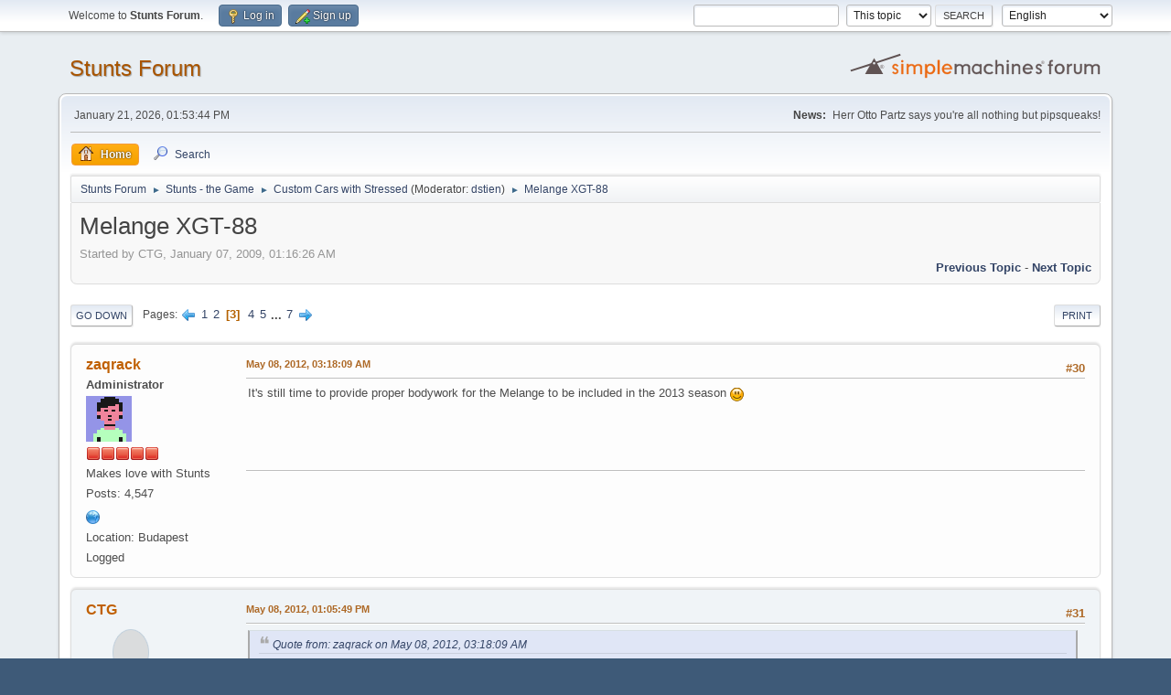

--- FILE ---
content_type: text/html; charset=UTF-8
request_url: https://forum.stunts.hu/index.php?topic=2300.30
body_size: 10931
content:
<!DOCTYPE html>
<html lang="en-US">
<head>
	<meta charset="UTF-8">
	<link rel="stylesheet" href="https://forum.stunts.hu/Themes/default/css/minified_f164c0b1c5628d391448cf859e148d0c.css?smf216_1755696946">
	<style>
	img.avatar { max-width: 100px !important; max-height: 100px !important; }
	
	</style>
	<script>
		var smf_theme_url = "https://forum.stunts.hu/Themes/default";
		var smf_default_theme_url = "https://forum.stunts.hu/Themes/default";
		var smf_images_url = "https://forum.stunts.hu/Themes/default/images";
		var smf_smileys_url = "https://forum.stunts.hu/Smileys";
		var smf_smiley_sets = "default,classic,aaron,akyhne,fugue,alienine";
		var smf_smiley_sets_default = "default";
		var smf_avatars_url = "https://forum.stunts.hu/avatars";
		var smf_scripturl = "https://forum.stunts.hu/index.php?PHPSESSID=bfae2509db9f9eaf65901c6a09786835&amp;";
		var smf_iso_case_folding = false;
		var smf_charset = "UTF-8";
		var smf_session_id = "9e736eeaef5cba557d9369e58a89ba7c";
		var smf_session_var = "dd27ff920";
		var smf_member_id = 0;
		var ajax_notification_text = 'Loading...';
		var help_popup_heading_text = 'A little lost? Let me explain:';
		var banned_text = 'Sorry Guest, you are banned from using this forum!';
		var smf_txt_expand = 'Expand';
		var smf_txt_shrink = 'Shrink';
		var smf_collapseAlt = 'Hide';
		var smf_expandAlt = 'Show';
		var smf_quote_expand = false;
		var allow_xhjr_credentials = false;
	</script>
	<script src="https://forum.stunts.hu/Themes/default/scripts/jquery-3.6.3.min.js"></script>
	<script src="https://forum.stunts.hu/Themes/default/scripts/jquery.sceditor.bbcode.min.js?smf216_1755696946"></script>
	<script src="https://forum.stunts.hu/Themes/default/scripts/minified_99f392c7c4acaf945831764d557bc3fe.js?smf216_1755696946"></script>
	<script src="https://forum.stunts.hu/Themes/default/scripts/minified_dc4b0691a9066e70535eafdd00e8e5df.js?smf216_1755696946" defer></script>
	<script>
		var smf_smileys_url = 'https://forum.stunts.hu/Smileys/default';
		var bbc_quote_from = 'Quote from';
		var bbc_quote = 'Quote';
		var bbc_search_on = 'on';
	var smf_you_sure ='Are you sure you want to do this?';
	</script>
	<title>Melange XGT-88 - Page 3</title>
	<meta name="viewport" content="width=device-width, initial-scale=1">
	<meta property="og:site_name" content="Stunts Forum">
	<meta property="og:title" content="Melange XGT-88 - Page 3">
	<meta property="og:url" content="https://forum.stunts.hu/index.php?PHPSESSID=bfae2509db9f9eaf65901c6a09786835&amp;topic=2300.30">
	<meta property="og:description" content="Melange XGT-88 - Page 3">
	<meta name="description" content="Melange XGT-88 - Page 3">
	<meta name="theme-color" content="#557EA0">
	<link rel="canonical" href="https://forum.stunts.hu/index.php?topic=2300.30">
	<link rel="help" href="https://forum.stunts.hu/index.php?PHPSESSID=bfae2509db9f9eaf65901c6a09786835&amp;action=help">
	<link rel="contents" href="https://forum.stunts.hu/index.php?PHPSESSID=bfae2509db9f9eaf65901c6a09786835&amp;">
	<link rel="search" href="https://forum.stunts.hu/index.php?PHPSESSID=bfae2509db9f9eaf65901c6a09786835&amp;action=search">
	<link rel="alternate" type="application/rss+xml" title="Stunts Forum - RSS" href="https://forum.stunts.hu/index.php?PHPSESSID=bfae2509db9f9eaf65901c6a09786835&amp;action=.xml;type=rss2;board=88">
	<link rel="alternate" type="application/atom+xml" title="Stunts Forum - Atom" href="https://forum.stunts.hu/index.php?PHPSESSID=bfae2509db9f9eaf65901c6a09786835&amp;action=.xml;type=atom;board=88">
	<link rel="next" href="https://forum.stunts.hu/index.php?PHPSESSID=bfae2509db9f9eaf65901c6a09786835&amp;topic=2300.45">
	<link rel="prev" href="https://forum.stunts.hu/index.php?PHPSESSID=bfae2509db9f9eaf65901c6a09786835&amp;topic=2300.15">
	<link rel="index" href="https://forum.stunts.hu/index.php?PHPSESSID=bfae2509db9f9eaf65901c6a09786835&amp;board=88.0"><style>.vv_special { display:none; }</style>
</head>
<body id="chrome" class="action_messageindex board_88">
<div id="footerfix">
	<div id="top_section">
		<div class="inner_wrap">
			<ul class="floatleft" id="top_info">
				<li class="welcome">
					Welcome to <strong>Stunts Forum</strong>.
				</li>
				<li class="button_login">
					<a href="https://forum.stunts.hu/index.php?PHPSESSID=bfae2509db9f9eaf65901c6a09786835&amp;action=login" class="open" onclick="return reqOverlayDiv(this.href, 'Log in', 'login');">
						<span class="main_icons login"></span>
						<span class="textmenu">Log in</span>
					</a>
				</li>
				<li class="button_signup">
					<a href="https://forum.stunts.hu/index.php?PHPSESSID=bfae2509db9f9eaf65901c6a09786835&amp;action=signup" class="open">
						<span class="main_icons regcenter"></span>
						<span class="textmenu">Sign up</span>
					</a>
				</li>
			</ul>
			<form id="languages_form" method="get" class="floatright">
				<select id="language_select" name="language" onchange="this.form.submit()">
					<option value="italian">Italiano</option>
					<option value="german_informal">Deutsch („du“)</option>
					<option value="dutch">Nederlands</option>
					<option value="portuguese_brazilian">Portugu&ecirc;s</option>
					<option value="hungarian">Magyar</option>
					<option value="english" selected="selected">English</option>
					<option value="danish">Dansk</option>
					<option value="spanish_latin">Español (LATAM)</option>
				</select>
				<noscript>
					<input type="submit" value="Go">
				</noscript>
			</form>
			<form id="search_form" class="floatright" action="https://forum.stunts.hu/index.php?PHPSESSID=bfae2509db9f9eaf65901c6a09786835&amp;action=search2" method="post" accept-charset="UTF-8">
				<input type="search" name="search" value="">&nbsp;
				<select name="search_selection">
					<option value="all">Entire forum </option>
					<option value="topic" selected>This topic</option>
					<option value="board">This board</option>
				</select>
				<input type="hidden" name="sd_topic" value="2300">
				<input type="submit" name="search2" value="Search" class="button">
				<input type="hidden" name="advanced" value="0">
			</form>
		</div><!-- .inner_wrap -->
	</div><!-- #top_section -->
	<div id="header">
		<h1 class="forumtitle">
			<a id="top" href="https://forum.stunts.hu/index.php?PHPSESSID=bfae2509db9f9eaf65901c6a09786835&amp;">Stunts Forum</a>
		</h1>
		<img id="smflogo" src="https://forum.stunts.hu/Themes/default/images/smflogo.svg" alt="Simple Machines Forum" title="Simple Machines Forum">
	</div>
	<div id="wrapper">
		<div id="upper_section">
			<div id="inner_section">
				<div id="inner_wrap" class="hide_720">
					<div class="user">
						<time datetime="2026-01-21T12:53:44Z">January 21, 2026, 01:53:44 PM</time>
					</div>
					<div class="news">
						<h2>News: </h2>
						<p>Herr Otto Partz says you're all nothing but pipsqueaks!</p>
					</div>
				</div>
				<a class="mobile_user_menu">
					<span class="menu_icon"></span>
					<span class="text_menu">Main Menu</span>
				</a>
				<div id="main_menu">
					<div id="mobile_user_menu" class="popup_container">
						<div class="popup_window description">
							<div class="popup_heading">Main Menu
								<a href="javascript:void(0);" class="main_icons hide_popup"></a>
							</div>
							
					<ul class="dropmenu menu_nav">
						<li class="button_home">
							<a class="active" href="https://forum.stunts.hu/index.php?PHPSESSID=bfae2509db9f9eaf65901c6a09786835&amp;">
								<span class="main_icons home"></span><span class="textmenu">Home</span>
							</a>
						</li>
						<li class="button_search">
							<a href="https://forum.stunts.hu/index.php?PHPSESSID=bfae2509db9f9eaf65901c6a09786835&amp;action=search">
								<span class="main_icons search"></span><span class="textmenu">Search</span>
							</a>
						</li>
					</ul><!-- .menu_nav -->
						</div>
					</div>
				</div>
				<div class="navigate_section">
					<ul>
						<li>
							<a href="https://forum.stunts.hu/index.php?PHPSESSID=bfae2509db9f9eaf65901c6a09786835&amp;"><span>Stunts Forum</span></a>
						</li>
						<li>
							<span class="dividers"> &#9658; </span>
							<a href="https://forum.stunts.hu/index.php?PHPSESSID=bfae2509db9f9eaf65901c6a09786835&amp;#c17"><span>Stunts - the Game</span></a>
						</li>
						<li>
							<span class="dividers"> &#9658; </span>
							<a href="https://forum.stunts.hu/index.php?PHPSESSID=bfae2509db9f9eaf65901c6a09786835&amp;board=88.0"><span>Custom Cars with Stressed</span></a> <span class="board_moderators">(Moderator: <a href="https://forum.stunts.hu/index.php?PHPSESSID=bfae2509db9f9eaf65901c6a09786835&amp;action=profile;u=226" title="Board Moderator">dstien</a>)</span>
						</li>
						<li class="last">
							<span class="dividers"> &#9658; </span>
							<a href="https://forum.stunts.hu/index.php?PHPSESSID=bfae2509db9f9eaf65901c6a09786835&amp;topic=2300.0"><span>Melange XGT-88</span></a>
						</li>
					</ul>
				</div><!-- .navigate_section -->
			</div><!-- #inner_section -->
		</div><!-- #upper_section -->
		<div id="content_section">
			<div id="main_content_section">
		<div id="display_head" class="information">
			<h2 class="display_title">
				<span id="top_subject">Melange XGT-88</span>
			</h2>
			<p>Started by CTG, January 07, 2009, 01:16:26 AM</p>
			<span class="nextlinks floatright"><a href="https://forum.stunts.hu/index.php?PHPSESSID=bfae2509db9f9eaf65901c6a09786835&amp;topic=2300.0;prev_next=prev#new">Previous topic</a> - <a href="https://forum.stunts.hu/index.php?PHPSESSID=bfae2509db9f9eaf65901c6a09786835&amp;topic=2300.0;prev_next=next#new">Next topic</a></span>
		</div><!-- #display_head -->
		
		<div class="pagesection top">
			
		<div class="buttonlist floatright">
			
				<a class="button button_strip_print" href="https://forum.stunts.hu/index.php?PHPSESSID=bfae2509db9f9eaf65901c6a09786835&amp;action=printpage;topic=2300.0"  rel="nofollow">Print</a>
		</div>
			 
			<div class="pagelinks floatleft">
				<a href="#bot" class="button">Go Down</a>
				<span class="pages">Pages</span><a class="nav_page" href="https://forum.stunts.hu/index.php?PHPSESSID=bfae2509db9f9eaf65901c6a09786835&amp;topic=2300.15"><span class="main_icons previous_page"></span></a> <a class="nav_page" href="https://forum.stunts.hu/index.php?PHPSESSID=bfae2509db9f9eaf65901c6a09786835&amp;topic=2300.0">1</a> <a class="nav_page" href="https://forum.stunts.hu/index.php?PHPSESSID=bfae2509db9f9eaf65901c6a09786835&amp;topic=2300.15">2</a> <span class="current_page">3</span> <a class="nav_page" href="https://forum.stunts.hu/index.php?PHPSESSID=bfae2509db9f9eaf65901c6a09786835&amp;topic=2300.45">4</a> <a class="nav_page" href="https://forum.stunts.hu/index.php?PHPSESSID=bfae2509db9f9eaf65901c6a09786835&amp;topic=2300.60">5</a> <span class="expand_pages" onclick="expandPages(this, '&lt;a class=&quot;nav_page&quot; href=&quot;' + smf_scripturl + '?topic=2300.%1$d&quot;&gt;%2$s&lt;/a&gt; ', 75, 90, 15);"> ... </span><a class="nav_page" href="https://forum.stunts.hu/index.php?PHPSESSID=bfae2509db9f9eaf65901c6a09786835&amp;topic=2300.90">7</a> <a class="nav_page" href="https://forum.stunts.hu/index.php?PHPSESSID=bfae2509db9f9eaf65901c6a09786835&amp;topic=2300.45"><span class="main_icons next_page"></span></a> 
			</div>
		<div class="mobile_buttons floatright">
			<a class="button mobile_act">User actions</a>
			
		</div>
		</div>
		<div id="forumposts">
			<form action="https://forum.stunts.hu/index.php?PHPSESSID=bfae2509db9f9eaf65901c6a09786835&amp;action=quickmod2;topic=2300.30" method="post" accept-charset="UTF-8" name="quickModForm" id="quickModForm" onsubmit="return oQuickModify.bInEditMode ? oQuickModify.modifySave('9e736eeaef5cba557d9369e58a89ba7c', 'dd27ff920') : false">
				<div class="windowbg" id="msg49557">
					
					<div class="post_wrapper">
						<div class="poster">
							<h4>
								<a href="https://forum.stunts.hu/index.php?PHPSESSID=bfae2509db9f9eaf65901c6a09786835&amp;action=profile;u=2" title="View the profile of zaqrack">zaqrack</a>
							</h4>
							<ul class="user_info">
								<li class="membergroup">Administrator</li>
								<li class="avatar">
									<a href="https://forum.stunts.hu/index.php?PHPSESSID=bfae2509db9f9eaf65901c6a09786835&amp;action=profile;u=2"><img class="avatar" src="http://zak.stunts.hu/pics/avatar.gif" alt=""></a>
								</li>
								<li class="icons"><img src="https://forum.stunts.hu/Themes/default/images/membericons/iconadmin.png" alt="*"><img src="https://forum.stunts.hu/Themes/default/images/membericons/iconadmin.png" alt="*"><img src="https://forum.stunts.hu/Themes/default/images/membericons/iconadmin.png" alt="*"><img src="https://forum.stunts.hu/Themes/default/images/membericons/iconadmin.png" alt="*"><img src="https://forum.stunts.hu/Themes/default/images/membericons/iconadmin.png" alt="*"></li>
								<li class="postgroup">Makes love with Stunts</li>
								<li class="postcount">Posts: 4,547</li>
								<li class="im_icons">
									<ol>
										<li class="custom cust_gender"><span class=" main_icons gender_0" title="Male"></span></li>
									</ol>
								</li>
								<li class="profile">
									<ol class="profile_icons">
										<li><a href="http://zak.stunts.hu" title="ZakStunts" target="_blank" rel="noopener"><span class="main_icons www centericon" title="ZakStunts"></span></a></li>
									</ol>
								</li><!-- .profile -->
								<li class="custom cust_loca">Location: Budapest</li>
								<li class="poster_ip">Logged</li>
							</ul>
						</div><!-- .poster -->
						<div class="postarea">
							<div class="keyinfo">
								<div id="subject_49557" class="subject_title subject_hidden">
									<a href="https://forum.stunts.hu/index.php?PHPSESSID=bfae2509db9f9eaf65901c6a09786835&amp;msg=49557" rel="nofollow">Re: Melange XGT-88</a>
								</div>
								<span class="page_number floatright">#30</span>
								<div class="postinfo">
									<span class="messageicon"  style="position: absolute; z-index: -1;">
										<img src="https://forum.stunts.hu/Themes/default/images/post/xx.png" alt="">
									</span>
									<a href="https://forum.stunts.hu/index.php?PHPSESSID=bfae2509db9f9eaf65901c6a09786835&amp;msg=49557" rel="nofollow" title="Reply #30 - Re: Melange XGT-88" class="smalltext">May 08, 2012, 03:18:09 AM</a>
									<span class="spacer"></span>
									<span class="smalltext modified floatright" id="modified_49557">
									</span>
								</div>
								<div id="msg_49557_quick_mod"></div>
							</div><!-- .keyinfo -->
							<div class="post">
								<div class="inner" data-msgid="49557" id="msg_49557">
									It&#039;s still time to provide proper bodywork for the Melange to be included in the 2013 season <img src="https://forum.stunts.hu/Smileys/default/smiley.gif" alt="&#58;&#41;" title="Smiley" class="smiley">
								</div>
							</div><!-- .post -->
							<div class="under_message">
							</div><!-- .under_message -->
						</div><!-- .postarea -->
						<div class="moderatorbar">
							<div class="signature" id="msg_49557_signature">
								<a href="http://www.last.fm/user/zaqrack/?chartstyle=asimpleblue5" class="bbc_link" target="_blank" rel="noopener"><img src="http://imagegen.last.fm/asimpleblue5/recenttracks/zaqrack.gif" alt="" class="bbc_img" loading="lazy"></a>
							</div>
						</div><!-- .moderatorbar -->
					</div><!-- .post_wrapper -->
				</div><!-- $message[css_class] -->
				<hr class="post_separator">
				<div class="windowbg" id="msg49558">
					
					
					<div class="post_wrapper">
						<div class="poster">
							<h4>
								<a href="https://forum.stunts.hu/index.php?PHPSESSID=bfae2509db9f9eaf65901c6a09786835&amp;action=profile;u=1107" title="View the profile of CTG">CTG</a>
							</h4>
							<ul class="user_info">
								<li class="avatar">
									<a href="https://forum.stunts.hu/index.php?PHPSESSID=bfae2509db9f9eaf65901c6a09786835&amp;action=profile;u=1107"><img class="avatar" src="https://forum.stunts.hu/avatars/default.png" alt=""></a>
								</li>
								<li class="icons"><img src="https://forum.stunts.hu/Themes/default/images/membericons/icon.png" alt="*"><img src="https://forum.stunts.hu/Themes/default/images/membericons/icon.png" alt="*"><img src="https://forum.stunts.hu/Themes/default/images/membericons/icon.png" alt="*"><img src="https://forum.stunts.hu/Themes/default/images/membericons/icon.png" alt="*"><img src="https://forum.stunts.hu/Themes/default/images/membericons/icon.png" alt="*"><img src="https://forum.stunts.hu/Themes/default/images/membericons/icon.png" alt="*"><img src="https://forum.stunts.hu/Themes/default/images/membericons/icon.png" alt="*"><img src="https://forum.stunts.hu/Themes/default/images/membericons/icon.png" alt="*"></li>
								<li class="postgroup">Having only spam addict friends</li>
								<li class="postcount">Posts: 20,361</li>
								<li class="im_icons">
									<ol>
										<li class="custom cust_gender"><span class=" main_icons gender_0" title="Male"></span></li>
									</ol>
								</li>
								<li class="profile">
									<ol class="profile_icons">
									</ol>
								</li><!-- .profile -->
								<li class="custom cust_loca">Location: Langerhans Islets</li>
								<li class="poster_ip">Logged</li>
							</ul>
						</div><!-- .poster -->
						<div class="postarea">
							<div class="keyinfo">
								<div id="subject_49558" class="subject_title subject_hidden">
									<a href="https://forum.stunts.hu/index.php?PHPSESSID=bfae2509db9f9eaf65901c6a09786835&amp;msg=49558" rel="nofollow">Re: Melange XGT-88</a>
								</div>
								<span class="page_number floatright">#31</span>
								<div class="postinfo">
									<span class="messageicon"  style="position: absolute; z-index: -1;">
										<img src="https://forum.stunts.hu/Themes/default/images/post/xx.png" alt="">
									</span>
									<a href="https://forum.stunts.hu/index.php?PHPSESSID=bfae2509db9f9eaf65901c6a09786835&amp;msg=49558" rel="nofollow" title="Reply #31 - Re: Melange XGT-88" class="smalltext">May 08, 2012, 01:05:49 PM</a>
									<span class="spacer"></span>
									<span class="smalltext modified floatright" id="modified_49558">
									</span>
								</div>
								<div id="msg_49558_quick_mod"></div>
							</div><!-- .keyinfo -->
							<div class="post">
								<div class="inner" data-msgid="49558" id="msg_49558">
									<blockquote class="bbc_standard_quote"><cite><a href="https://forum.stunts.hu/index.php?PHPSESSID=bfae2509db9f9eaf65901c6a09786835&amp;topic=2300.msg49557#msg49557">Quote from: zaqrack on May 08, 2012, 03:18:09 AM</a></cite><br />It&#039;s still time to provide proper bodywork for the Melange to be included in the 2013 season <img src="https://forum.stunts.hu/Smileys/default/smiley.gif" alt="&#58;&#41;" title="Smiley" class="smiley"><br /></blockquote><br />Don Rotoi, please take the message!<br /><br />(the basic concept of my alternative Melange bodywork was a huge failure, I think it would be harder to fix it than creating a new one)
								</div>
							</div><!-- .post -->
							<div class="under_message">
							</div><!-- .under_message -->
						</div><!-- .postarea -->
						<div class="moderatorbar">
						</div><!-- .moderatorbar -->
					</div><!-- .post_wrapper -->
				</div><!-- $message[css_class] -->
				<hr class="post_separator">
				<div class="windowbg" id="msg49560">
					
					
					<div class="post_wrapper">
						<div class="poster">
							<h4>
								<a href="https://forum.stunts.hu/index.php?PHPSESSID=bfae2509db9f9eaf65901c6a09786835&amp;action=profile;u=204" title="View the profile of Duplode">Duplode</a>
							</h4>
							<ul class="user_info">
								<li class="avatar">
									<a href="https://forum.stunts.hu/index.php?PHPSESSID=bfae2509db9f9eaf65901c6a09786835&amp;action=profile;u=204"><img class="avatar" src="https://forum.stunts.hu/custom_avatar/avatar_204_1765322279.png" alt=""></a>
								</li>
								<li class="icons"><img src="https://forum.stunts.hu/Themes/default/images/membericons/icon.png" alt="*"><img src="https://forum.stunts.hu/Themes/default/images/membericons/icon.png" alt="*"><img src="https://forum.stunts.hu/Themes/default/images/membericons/icon.png" alt="*"><img src="https://forum.stunts.hu/Themes/default/images/membericons/icon.png" alt="*"><img src="https://forum.stunts.hu/Themes/default/images/membericons/icon.png" alt="*"><img src="https://forum.stunts.hu/Themes/default/images/membericons/icon.png" alt="*"><img src="https://forum.stunts.hu/Themes/default/images/membericons/icon.png" alt="*"></li>
								<li class="postgroup">Smelling spam in the air</li>
								<li class="postcount">Posts: 5,546</li>
								<li class="blurb">the wrath of the devil / was also given him by God</li>
								<li class="im_icons">
									<ol>
										<li class="custom cust_gender"><span class=" main_icons gender_0" title="Male"></span></li>
									</ol>
								</li>
								<li class="profile">
									<ol class="profile_icons">
										<li><a href="https://scr.stunts.hu" title="The Southern Cross Stunts Trophy" target="_blank" rel="noopener"><span class="main_icons www centericon" title="The Southern Cross Stunts Trophy"></span></a></li>
									</ol>
								</li><!-- .profile -->
								<li class="custom cust_loca">Location: Sao Paulo, Brazil</li>
								<li class="poster_ip">Logged</li>
							</ul>
						</div><!-- .poster -->
						<div class="postarea">
							<div class="keyinfo">
								<div id="subject_49560" class="subject_title subject_hidden">
									<a href="https://forum.stunts.hu/index.php?PHPSESSID=bfae2509db9f9eaf65901c6a09786835&amp;msg=49560" rel="nofollow">Re: Melange XGT-88</a>
								</div>
								<span class="page_number floatright">#32</span>
								<div class="postinfo">
									<span class="messageicon"  style="position: absolute; z-index: -1;">
										<img src="https://forum.stunts.hu/Themes/default/images/post/xx.png" alt="">
									</span>
									<a href="https://forum.stunts.hu/index.php?PHPSESSID=bfae2509db9f9eaf65901c6a09786835&amp;msg=49560" rel="nofollow" title="Reply #32 - Re: Melange XGT-88" class="smalltext">May 08, 2012, 04:33:13 PM</a>
									<span class="spacer"></span>
									<span class="smalltext modified floatright" id="modified_49560">
									</span>
								</div>
								<div id="msg_49560_quick_mod"></div>
							</div><!-- .keyinfo -->
							<div class="post">
								<div class="inner" data-msgid="49560" id="msg_49560">
									<blockquote class="bbc_standard_quote"><cite><a href="https://forum.stunts.hu/index.php?PHPSESSID=bfae2509db9f9eaf65901c6a09786835&amp;topic=2300.msg49558#msg49558">Quote from: CTG on May 08, 2012, 01:05:49 PM</a></cite><br />Don Rotoi, please take the message!<br /><br />(the basic concept of my alternative Melange bodywork was a huge failure, I think it would be harder to fix it than creating a new one)<br /></blockquote><br />Your dashboard looks cool, though&nbsp; <img src="https://forum.stunts.hu/Smileys/default/wink.gif" alt=";&#41;" title="Wink" class="smiley">
								</div>
							</div><!-- .post -->
							<div class="under_message">
							</div><!-- .under_message -->
						</div><!-- .postarea -->
						<div class="moderatorbar">
							<div class="signature" id="msg_49560_signature">
								<a href="http://www.last.fm/user/Duplode/?chartstyle=SMFStunts" class="bbc_link" target="_blank" rel="noopener"> <img src="http://imagegen.last.fm/SMFStunts/recenttracks/Duplode.gif" alt="" class="bbc_img" loading="lazy"> </a>
							</div>
						</div><!-- .moderatorbar -->
					</div><!-- .post_wrapper -->
				</div><!-- $message[css_class] -->
				<hr class="post_separator">
				<div class="windowbg" id="msg49561">
					
					
					<div class="post_wrapper">
						<div class="poster">
							<h4>
								<a href="https://forum.stunts.hu/index.php?PHPSESSID=bfae2509db9f9eaf65901c6a09786835&amp;action=profile;u=1107" title="View the profile of CTG">CTG</a>
							</h4>
							<ul class="user_info">
								<li class="avatar">
									<a href="https://forum.stunts.hu/index.php?PHPSESSID=bfae2509db9f9eaf65901c6a09786835&amp;action=profile;u=1107"><img class="avatar" src="https://forum.stunts.hu/avatars/default.png" alt=""></a>
								</li>
								<li class="icons"><img src="https://forum.stunts.hu/Themes/default/images/membericons/icon.png" alt="*"><img src="https://forum.stunts.hu/Themes/default/images/membericons/icon.png" alt="*"><img src="https://forum.stunts.hu/Themes/default/images/membericons/icon.png" alt="*"><img src="https://forum.stunts.hu/Themes/default/images/membericons/icon.png" alt="*"><img src="https://forum.stunts.hu/Themes/default/images/membericons/icon.png" alt="*"><img src="https://forum.stunts.hu/Themes/default/images/membericons/icon.png" alt="*"><img src="https://forum.stunts.hu/Themes/default/images/membericons/icon.png" alt="*"><img src="https://forum.stunts.hu/Themes/default/images/membericons/icon.png" alt="*"></li>
								<li class="postgroup">Having only spam addict friends</li>
								<li class="postcount">Posts: 20,361</li>
								<li class="im_icons">
									<ol>
										<li class="custom cust_gender"><span class=" main_icons gender_0" title="Male"></span></li>
									</ol>
								</li>
								<li class="profile">
									<ol class="profile_icons">
									</ol>
								</li><!-- .profile -->
								<li class="custom cust_loca">Location: Langerhans Islets</li>
								<li class="poster_ip">Logged</li>
							</ul>
						</div><!-- .poster -->
						<div class="postarea">
							<div class="keyinfo">
								<div id="subject_49561" class="subject_title subject_hidden">
									<a href="https://forum.stunts.hu/index.php?PHPSESSID=bfae2509db9f9eaf65901c6a09786835&amp;msg=49561" rel="nofollow">Re: Melange XGT-88</a>
								</div>
								<span class="page_number floatright">#33</span>
								<div class="postinfo">
									<span class="messageicon"  style="position: absolute; z-index: -1;">
										<img src="https://forum.stunts.hu/Themes/default/images/post/xx.png" alt="">
									</span>
									<a href="https://forum.stunts.hu/index.php?PHPSESSID=bfae2509db9f9eaf65901c6a09786835&amp;msg=49561" rel="nofollow" title="Reply #33 - Re: Melange XGT-88" class="smalltext">May 08, 2012, 05:06:15 PM</a>
									<span class="spacer"></span>
									<span class="smalltext modified floatright" id="modified_49561">
									</span>
								</div>
								<div id="msg_49561_quick_mod"></div>
							</div><!-- .keyinfo -->
							<div class="post">
								<div class="inner" data-msgid="49561" id="msg_49561">
									Dashboard: well, it was also a problematic one. I screwed up the original transmission with new shift coordinates... On the other hand it wasn&#039;t complete.<br /><br />Bodywork: disappearing polygons everywhere. Later I had no mood to fix it.
								</div>
							</div><!-- .post -->
							<div class="under_message">
							</div><!-- .under_message -->
						</div><!-- .postarea -->
						<div class="moderatorbar">
						</div><!-- .moderatorbar -->
					</div><!-- .post_wrapper -->
				</div><!-- $message[css_class] -->
				<hr class="post_separator">
				<div class="windowbg" id="msg49564">
					
					
					<div class="post_wrapper">
						<div class="poster">
							<h4>
								<a href="https://forum.stunts.hu/index.php?PHPSESSID=bfae2509db9f9eaf65901c6a09786835&amp;action=profile;u=204" title="View the profile of Duplode">Duplode</a>
							</h4>
							<ul class="user_info">
								<li class="avatar">
									<a href="https://forum.stunts.hu/index.php?PHPSESSID=bfae2509db9f9eaf65901c6a09786835&amp;action=profile;u=204"><img class="avatar" src="https://forum.stunts.hu/custom_avatar/avatar_204_1765322279.png" alt=""></a>
								</li>
								<li class="icons"><img src="https://forum.stunts.hu/Themes/default/images/membericons/icon.png" alt="*"><img src="https://forum.stunts.hu/Themes/default/images/membericons/icon.png" alt="*"><img src="https://forum.stunts.hu/Themes/default/images/membericons/icon.png" alt="*"><img src="https://forum.stunts.hu/Themes/default/images/membericons/icon.png" alt="*"><img src="https://forum.stunts.hu/Themes/default/images/membericons/icon.png" alt="*"><img src="https://forum.stunts.hu/Themes/default/images/membericons/icon.png" alt="*"><img src="https://forum.stunts.hu/Themes/default/images/membericons/icon.png" alt="*"></li>
								<li class="postgroup">Smelling spam in the air</li>
								<li class="postcount">Posts: 5,546</li>
								<li class="blurb">the wrath of the devil / was also given him by God</li>
								<li class="im_icons">
									<ol>
										<li class="custom cust_gender"><span class=" main_icons gender_0" title="Male"></span></li>
									</ol>
								</li>
								<li class="profile">
									<ol class="profile_icons">
										<li><a href="https://scr.stunts.hu" title="The Southern Cross Stunts Trophy" target="_blank" rel="noopener"><span class="main_icons www centericon" title="The Southern Cross Stunts Trophy"></span></a></li>
									</ol>
								</li><!-- .profile -->
								<li class="custom cust_loca">Location: Sao Paulo, Brazil</li>
								<li class="poster_ip">Logged</li>
							</ul>
						</div><!-- .poster -->
						<div class="postarea">
							<div class="keyinfo">
								<div id="subject_49564" class="subject_title subject_hidden">
									<a href="https://forum.stunts.hu/index.php?PHPSESSID=bfae2509db9f9eaf65901c6a09786835&amp;msg=49564" rel="nofollow">Re: Melange XGT-88</a>
								</div>
								<span class="page_number floatright">#34</span>
								<div class="postinfo">
									<span class="messageicon"  style="position: absolute; z-index: -1;">
										<img src="https://forum.stunts.hu/Themes/default/images/post/xx.png" alt="">
									</span>
									<a href="https://forum.stunts.hu/index.php?PHPSESSID=bfae2509db9f9eaf65901c6a09786835&amp;msg=49564" rel="nofollow" title="Reply #34 - Re: Melange XGT-88" class="smalltext">May 09, 2012, 06:48:51 AM</a>
									<span class="spacer"></span>
									<span class="smalltext modified floatright" id="modified_49564">
									</span>
								</div>
								<div id="msg_49564_quick_mod"></div>
							</div><!-- .keyinfo -->
							<div class="post">
								<div class="inner" data-msgid="49564" id="msg_49564">
									<blockquote class="bbc_standard_quote"><cite><a href="https://forum.stunts.hu/index.php?PHPSESSID=bfae2509db9f9eaf65901c6a09786835&amp;topic=2300.msg49561#msg49561">Quote from: CTG on May 08, 2012, 05:06:15 PM</a></cite><br />Dashboard: well, it was also a problematic one. I screwed up the original transmission with new shift coordinates... On the other hand it wasn&#039;t complete.<br /><br />Bodywork: disappearing polygons everywhere. Later I had no mood to fix it.<br /></blockquote><br />The 3D shapes might indeed be annoying to fix - but on the other hand disappearing polygons had two main causes; namely, wrong ordering of vertices and bad cull data. IIRC the later versions of stressed had commands to make fixing those issues less painful. As for the dashboard, if the problem is just one of shift coordinates I believe it would be simple to solve once the problem is identified. In any case, I guess you could send me the files if they still exist, so that I can estimate how hard it would be to fix them - maybe it is easier than you think...&nbsp; <img src="https://forum.stunts.hu/Smileys/default/smiley.gif" alt="&#58;&#41;" title="Smiley" class="smiley">
								</div>
							</div><!-- .post -->
							<div class="under_message">
							</div><!-- .under_message -->
						</div><!-- .postarea -->
						<div class="moderatorbar">
							<div class="signature" id="msg_49564_signature">
								<a href="http://www.last.fm/user/Duplode/?chartstyle=SMFStunts" class="bbc_link" target="_blank" rel="noopener"> <img src="http://imagegen.last.fm/SMFStunts/recenttracks/Duplode.gif" alt="" class="bbc_img" loading="lazy"> </a>
							</div>
						</div><!-- .moderatorbar -->
					</div><!-- .post_wrapper -->
				</div><!-- $message[css_class] -->
				<hr class="post_separator">
				<div class="windowbg" id="msg49765">
					
					
					<div class="post_wrapper">
						<div class="poster">
							<h4>
								<a href="https://forum.stunts.hu/index.php?PHPSESSID=bfae2509db9f9eaf65901c6a09786835&amp;action=profile;u=1107" title="View the profile of CTG">CTG</a>
							</h4>
							<ul class="user_info">
								<li class="avatar">
									<a href="https://forum.stunts.hu/index.php?PHPSESSID=bfae2509db9f9eaf65901c6a09786835&amp;action=profile;u=1107"><img class="avatar" src="https://forum.stunts.hu/avatars/default.png" alt=""></a>
								</li>
								<li class="icons"><img src="https://forum.stunts.hu/Themes/default/images/membericons/icon.png" alt="*"><img src="https://forum.stunts.hu/Themes/default/images/membericons/icon.png" alt="*"><img src="https://forum.stunts.hu/Themes/default/images/membericons/icon.png" alt="*"><img src="https://forum.stunts.hu/Themes/default/images/membericons/icon.png" alt="*"><img src="https://forum.stunts.hu/Themes/default/images/membericons/icon.png" alt="*"><img src="https://forum.stunts.hu/Themes/default/images/membericons/icon.png" alt="*"><img src="https://forum.stunts.hu/Themes/default/images/membericons/icon.png" alt="*"><img src="https://forum.stunts.hu/Themes/default/images/membericons/icon.png" alt="*"></li>
								<li class="postgroup">Having only spam addict friends</li>
								<li class="postcount">Posts: 20,361</li>
								<li class="im_icons">
									<ol>
										<li class="custom cust_gender"><span class=" main_icons gender_0" title="Male"></span></li>
									</ol>
								</li>
								<li class="profile">
									<ol class="profile_icons">
									</ol>
								</li><!-- .profile -->
								<li class="custom cust_loca">Location: Langerhans Islets</li>
								<li class="poster_ip">Logged</li>
							</ul>
						</div><!-- .poster -->
						<div class="postarea">
							<div class="keyinfo">
								<div id="subject_49765" class="subject_title subject_hidden">
									<a href="https://forum.stunts.hu/index.php?PHPSESSID=bfae2509db9f9eaf65901c6a09786835&amp;msg=49765" rel="nofollow">Re: Melange XGT-88</a>
								</div>
								<span class="page_number floatright">#35</span>
								<div class="postinfo">
									<span class="messageicon"  style="position: absolute; z-index: -1;">
										<img src="https://forum.stunts.hu/Themes/default/images/post/xx.png" alt="">
									</span>
									<a href="https://forum.stunts.hu/index.php?PHPSESSID=bfae2509db9f9eaf65901c6a09786835&amp;msg=49765" rel="nofollow" title="Reply #35 - Re: Melange XGT-88" class="smalltext">May 25, 2012, 05:52:42 PM</a>
									<span class="spacer"></span>
									<span class="smalltext modified floatright" id="modified_49765">
									</span>
								</div>
								<div id="msg_49765_quick_mod"></div>
							</div><!-- .keyinfo -->
							<div class="post">
								<div class="inner" data-msgid="49765" id="msg_49765">
									Okay, I promise to publish these files as soon as I get back my computer,
								</div>
							</div><!-- .post -->
							<div class="under_message">
							</div><!-- .under_message -->
						</div><!-- .postarea -->
						<div class="moderatorbar">
						</div><!-- .moderatorbar -->
					</div><!-- .post_wrapper -->
				</div><!-- $message[css_class] -->
				<hr class="post_separator">
				<div class="windowbg" id="msg50224">
					
					
					<div class="post_wrapper">
						<div class="poster">
							<h4>
								<a href="https://forum.stunts.hu/index.php?PHPSESSID=bfae2509db9f9eaf65901c6a09786835&amp;action=profile;u=204" title="View the profile of Duplode">Duplode</a>
							</h4>
							<ul class="user_info">
								<li class="avatar">
									<a href="https://forum.stunts.hu/index.php?PHPSESSID=bfae2509db9f9eaf65901c6a09786835&amp;action=profile;u=204"><img class="avatar" src="https://forum.stunts.hu/custom_avatar/avatar_204_1765322279.png" alt=""></a>
								</li>
								<li class="icons"><img src="https://forum.stunts.hu/Themes/default/images/membericons/icon.png" alt="*"><img src="https://forum.stunts.hu/Themes/default/images/membericons/icon.png" alt="*"><img src="https://forum.stunts.hu/Themes/default/images/membericons/icon.png" alt="*"><img src="https://forum.stunts.hu/Themes/default/images/membericons/icon.png" alt="*"><img src="https://forum.stunts.hu/Themes/default/images/membericons/icon.png" alt="*"><img src="https://forum.stunts.hu/Themes/default/images/membericons/icon.png" alt="*"><img src="https://forum.stunts.hu/Themes/default/images/membericons/icon.png" alt="*"></li>
								<li class="postgroup">Smelling spam in the air</li>
								<li class="postcount">Posts: 5,546</li>
								<li class="blurb">the wrath of the devil / was also given him by God</li>
								<li class="im_icons">
									<ol>
										<li class="custom cust_gender"><span class=" main_icons gender_0" title="Male"></span></li>
									</ol>
								</li>
								<li class="profile">
									<ol class="profile_icons">
										<li><a href="https://scr.stunts.hu" title="The Southern Cross Stunts Trophy" target="_blank" rel="noopener"><span class="main_icons www centericon" title="The Southern Cross Stunts Trophy"></span></a></li>
									</ol>
								</li><!-- .profile -->
								<li class="custom cust_loca">Location: Sao Paulo, Brazil</li>
								<li class="poster_ip">Logged</li>
							</ul>
						</div><!-- .poster -->
						<div class="postarea">
							<div class="keyinfo">
								<div id="subject_50224" class="subject_title subject_hidden">
									<a href="https://forum.stunts.hu/index.php?PHPSESSID=bfae2509db9f9eaf65901c6a09786835&amp;msg=50224" rel="nofollow">Re: Melange XGT-88</a>
								</div>
								<span class="page_number floatright">#36</span>
								<div class="postinfo">
									<span class="messageicon"  style="position: absolute; z-index: -1;">
										<img src="https://forum.stunts.hu/Themes/default/images/post/xx.png" alt="">
									</span>
									<a href="https://forum.stunts.hu/index.php?PHPSESSID=bfae2509db9f9eaf65901c6a09786835&amp;msg=50224" rel="nofollow" title="Reply #36 - Re: Melange XGT-88" class="smalltext">July 08, 2012, 05:36:38 PM</a>
									<span class="spacer"></span>
									<span class="smalltext modified floatright" id="modified_50224">
									</span>
								</div>
								<div id="msg_50224_quick_mod"></div>
							</div><!-- .keyinfo -->
							<div class="post">
								<div class="inner" data-msgid="50224" id="msg_50224">
									<blockquote class="bbc_standard_quote"><cite><a href="https://forum.stunts.hu/index.php?PHPSESSID=bfae2509db9f9eaf65901c6a09786835&amp;topic=2300.msg49765#msg49765">Quote from: CTG on May 25, 2012, 05:52:42 PM</a></cite><br />Okay, I promise to publish these files as soon as I get back my computer,<br /></blockquote><br />...so, have you got it back? Pardon my insistence, but I would love to race with Melange in 2013&nbsp; <img src="https://forum.stunts.hu/Smileys/default/smiley.gif" alt="&#58;&#41;" title="Smiley" class="smiley">
								</div>
							</div><!-- .post -->
							<div class="under_message">
							</div><!-- .under_message -->
						</div><!-- .postarea -->
						<div class="moderatorbar">
							<div class="signature" id="msg_50224_signature">
								<a href="http://www.last.fm/user/Duplode/?chartstyle=SMFStunts" class="bbc_link" target="_blank" rel="noopener"> <img src="http://imagegen.last.fm/SMFStunts/recenttracks/Duplode.gif" alt="" class="bbc_img" loading="lazy"> </a>
							</div>
						</div><!-- .moderatorbar -->
					</div><!-- .post_wrapper -->
				</div><!-- $message[css_class] -->
				<hr class="post_separator">
				<div class="windowbg" id="msg50244">
					
					
					<div class="post_wrapper">
						<div class="poster">
							<h4>
								<a href="https://forum.stunts.hu/index.php?PHPSESSID=bfae2509db9f9eaf65901c6a09786835&amp;action=profile;u=1107" title="View the profile of CTG">CTG</a>
							</h4>
							<ul class="user_info">
								<li class="avatar">
									<a href="https://forum.stunts.hu/index.php?PHPSESSID=bfae2509db9f9eaf65901c6a09786835&amp;action=profile;u=1107"><img class="avatar" src="https://forum.stunts.hu/avatars/default.png" alt=""></a>
								</li>
								<li class="icons"><img src="https://forum.stunts.hu/Themes/default/images/membericons/icon.png" alt="*"><img src="https://forum.stunts.hu/Themes/default/images/membericons/icon.png" alt="*"><img src="https://forum.stunts.hu/Themes/default/images/membericons/icon.png" alt="*"><img src="https://forum.stunts.hu/Themes/default/images/membericons/icon.png" alt="*"><img src="https://forum.stunts.hu/Themes/default/images/membericons/icon.png" alt="*"><img src="https://forum.stunts.hu/Themes/default/images/membericons/icon.png" alt="*"><img src="https://forum.stunts.hu/Themes/default/images/membericons/icon.png" alt="*"><img src="https://forum.stunts.hu/Themes/default/images/membericons/icon.png" alt="*"></li>
								<li class="postgroup">Having only spam addict friends</li>
								<li class="postcount">Posts: 20,361</li>
								<li class="im_icons">
									<ol>
										<li class="custom cust_gender"><span class=" main_icons gender_0" title="Male"></span></li>
									</ol>
								</li>
								<li class="profile">
									<ol class="profile_icons">
									</ol>
								</li><!-- .profile -->
								<li class="custom cust_loca">Location: Langerhans Islets</li>
								<li class="poster_ip">Logged</li>
							</ul>
						</div><!-- .poster -->
						<div class="postarea">
							<div class="keyinfo">
								<div id="subject_50244" class="subject_title subject_hidden">
									<a href="https://forum.stunts.hu/index.php?PHPSESSID=bfae2509db9f9eaf65901c6a09786835&amp;msg=50244" rel="nofollow">Re: Melange XGT-88</a>
								</div>
								<span class="page_number floatright">#37</span>
								<div class="postinfo">
									<span class="messageicon"  style="position: absolute; z-index: -1;">
										<img src="https://forum.stunts.hu/Themes/default/images/post/xx.png" alt="">
									</span>
									<a href="https://forum.stunts.hu/index.php?PHPSESSID=bfae2509db9f9eaf65901c6a09786835&amp;msg=50244" rel="nofollow" title="Reply #37 - Re: Melange XGT-88" class="smalltext">July 09, 2012, 04:21:20 PM</a>
									<span class="spacer"></span>
									<span class="smalltext modified floatright" id="modified_50244">
									</span>
								</div>
								<div id="msg_50244_quick_mod"></div>
							</div><!-- .keyinfo -->
							<div class="post">
								<div class="inner" data-msgid="50244" id="msg_50244">
									<blockquote class="bbc_standard_quote"><cite><a href="https://forum.stunts.hu/index.php?PHPSESSID=bfae2509db9f9eaf65901c6a09786835&amp;topic=2300.msg50224#msg50224">Quote from: Duplode on July 08, 2012, 05:36:38 PM</a></cite><br /><blockquote class="bbc_alternate_quote"><cite><a href="https://forum.stunts.hu/index.php?PHPSESSID=bfae2509db9f9eaf65901c6a09786835&amp;topic=2300.msg49765#msg49765">Quote from: CTG on May 25, 2012, 05:52:42 PM</a></cite><br />Okay, I promise to publish these files as soon as I get back my computer,<br /></blockquote><br />...so, have you got it back? Pardon my insistence, but I would love to race with Melange in 2013&nbsp; <img src="https://forum.stunts.hu/Smileys/default/smiley.gif" alt="&#58;&#41;" title="Smiley" class="smiley"><br /></blockquote><br />Forgot it, sorry.
								</div>
							</div><!-- .post -->
							<div class="under_message">
							</div><!-- .under_message -->
						</div><!-- .postarea -->
						<div class="moderatorbar">
						</div><!-- .moderatorbar -->
					</div><!-- .post_wrapper -->
				</div><!-- $message[css_class] -->
				<hr class="post_separator">
				<div class="windowbg" id="msg50293">
					
					
					<div class="post_wrapper">
						<div class="poster">
							<h4>
								<a href="https://forum.stunts.hu/index.php?PHPSESSID=bfae2509db9f9eaf65901c6a09786835&amp;action=profile;u=3" title="View the profile of alanrotoi">alanrotoi</a>
							</h4>
							<ul class="user_info">
								<li class="avatar">
									<a href="https://forum.stunts.hu/index.php?PHPSESSID=bfae2509db9f9eaf65901c6a09786835&amp;action=profile;u=3"><img class="avatar" src="https://forum.stunts.hu/custom_avatar/avatar_3_1672834131.gif" alt=""></a>
								</li>
								<li class="icons"><img src="https://forum.stunts.hu/Themes/default/images/membericons/icon.png" alt="*"><img src="https://forum.stunts.hu/Themes/default/images/membericons/icon.png" alt="*"><img src="https://forum.stunts.hu/Themes/default/images/membericons/icon.png" alt="*"><img src="https://forum.stunts.hu/Themes/default/images/membericons/icon.png" alt="*"><img src="https://forum.stunts.hu/Themes/default/images/membericons/icon.png" alt="*"><img src="https://forum.stunts.hu/Themes/default/images/membericons/icon.png" alt="*"><img src="https://forum.stunts.hu/Themes/default/images/membericons/icon.png" alt="*"></li>
								<li class="postgroup">Feeling spam nearby</li>
								<li class="postcount">Posts: 6,102</li>
								<li class="blurb">The brave are always the first to die</li>
								<li class="im_icons">
									<ol>
										<li class="custom cust_icq"><a class="icq" href="//www.icq.com/people/18929503" target="_blank" rel="noopener" title="ICQ - 18929503"><img src="https://forum.stunts.hu/Themes/default/images/icq.png" alt="ICQ - 18929503"></a></li>
										<li class="custom cust_skype"><a href="skype:alanrotoi?call"><img src="https://forum.stunts.hu/Themes/default/images/skype.png" alt="alanrotoi" title="alanrotoi" /></a> </li>
										<li class="custom cust_gender"><span class=" main_icons gender_0" title="Male"></span></li>
									</ol>
								</li>
								<li class="profile">
									<ol class="profile_icons">
										<li><a href="https://www.youtube.com/alanrotoi" title="Alan Rotoi YouTube Stunts channel" target="_blank" rel="noopener"><span class="main_icons www centericon" title="Alan Rotoi YouTube Stunts channel"></span></a></li>
									</ol>
								</li><!-- .profile -->
								<li class="custom cust_loca">Location: Buenos Aires, Argentina</li>
								<li class="poster_ip">Logged</li>
							</ul>
						</div><!-- .poster -->
						<div class="postarea">
							<div class="keyinfo">
								<div id="subject_50293" class="subject_title subject_hidden">
									<a href="https://forum.stunts.hu/index.php?PHPSESSID=bfae2509db9f9eaf65901c6a09786835&amp;msg=50293" rel="nofollow">Re: Melange XGT-88</a>
								</div>
								<span class="page_number floatright">#38</span>
								<div class="postinfo">
									<span class="messageicon"  style="position: absolute; z-index: -1;">
										<img src="https://forum.stunts.hu/Themes/default/images/post/xx.png" alt="">
									</span>
									<a href="https://forum.stunts.hu/index.php?PHPSESSID=bfae2509db9f9eaf65901c6a09786835&amp;msg=50293" rel="nofollow" title="Reply #38 - Re: Melange XGT-88" class="smalltext">July 17, 2012, 02:53:38 PM</a>
									<span class="spacer"></span>
									<span class="smalltext modified floatright" id="modified_50293">
									</span>
								</div>
								<div id="msg_50293_quick_mod"></div>
							</div><!-- .keyinfo -->
							<div class="post">
								<div class="inner" data-msgid="50293" id="msg_50293">
									I already deamed about 15 minutes ago about Stunts, car creation and something about a hard competition with INDY-similar cars.<br /><br />I woke up motivated to work and finish this car! So I&#039;ll give a try right now to start the bodywork.
								</div>
							</div><!-- .post -->
							<div class="under_message">
							</div><!-- .under_message -->
						</div><!-- .postarea -->
						<div class="moderatorbar">
							<div class="signature" id="msg_50293_signature">
								<img src="https://i.postimg.cc/XJXzXK11/FIRMA2024.jpg" alt="" class="bbc_img" loading="lazy">
							</div>
						</div><!-- .moderatorbar -->
					</div><!-- .post_wrapper -->
				</div><!-- $message[css_class] -->
				<hr class="post_separator">
				<div class="windowbg" id="msg50295">
					
					
					<div class="post_wrapper">
						<div class="poster">
							<h4>
								<a href="https://forum.stunts.hu/index.php?PHPSESSID=bfae2509db9f9eaf65901c6a09786835&amp;action=profile;u=2" title="View the profile of zaqrack">zaqrack</a>
							</h4>
							<ul class="user_info">
								<li class="membergroup">Administrator</li>
								<li class="avatar">
									<a href="https://forum.stunts.hu/index.php?PHPSESSID=bfae2509db9f9eaf65901c6a09786835&amp;action=profile;u=2"><img class="avatar" src="http://zak.stunts.hu/pics/avatar.gif" alt=""></a>
								</li>
								<li class="icons"><img src="https://forum.stunts.hu/Themes/default/images/membericons/iconadmin.png" alt="*"><img src="https://forum.stunts.hu/Themes/default/images/membericons/iconadmin.png" alt="*"><img src="https://forum.stunts.hu/Themes/default/images/membericons/iconadmin.png" alt="*"><img src="https://forum.stunts.hu/Themes/default/images/membericons/iconadmin.png" alt="*"><img src="https://forum.stunts.hu/Themes/default/images/membericons/iconadmin.png" alt="*"></li>
								<li class="postgroup">Makes love with Stunts</li>
								<li class="postcount">Posts: 4,547</li>
								<li class="im_icons">
									<ol>
										<li class="custom cust_gender"><span class=" main_icons gender_0" title="Male"></span></li>
									</ol>
								</li>
								<li class="profile">
									<ol class="profile_icons">
										<li><a href="http://zak.stunts.hu" title="ZakStunts" target="_blank" rel="noopener"><span class="main_icons www centericon" title="ZakStunts"></span></a></li>
									</ol>
								</li><!-- .profile -->
								<li class="custom cust_loca">Location: Budapest</li>
								<li class="poster_ip">Logged</li>
							</ul>
						</div><!-- .poster -->
						<div class="postarea">
							<div class="keyinfo">
								<div id="subject_50295" class="subject_title subject_hidden">
									<a href="https://forum.stunts.hu/index.php?PHPSESSID=bfae2509db9f9eaf65901c6a09786835&amp;msg=50295" rel="nofollow">Re: Melange XGT-88</a>
								</div>
								<span class="page_number floatright">#39</span>
								<div class="postinfo">
									<span class="messageicon"  style="position: absolute; z-index: -1;">
										<img src="https://forum.stunts.hu/Themes/default/images/post/xx.png" alt="">
									</span>
									<a href="https://forum.stunts.hu/index.php?PHPSESSID=bfae2509db9f9eaf65901c6a09786835&amp;msg=50295" rel="nofollow" title="Reply #39 - Re: Melange XGT-88" class="smalltext">July 17, 2012, 04:17:12 PM</a>
									<span class="spacer"></span>
									<span class="smalltext modified floatright" id="modified_50295">
									</span>
								</div>
								<div id="msg_50295_quick_mod"></div>
							</div><!-- .keyinfo -->
							<div class="post">
								<div class="inner" data-msgid="50295" id="msg_50295">
									<blockquote class="bbc_standard_quote"><cite><a href="https://forum.stunts.hu/index.php?PHPSESSID=bfae2509db9f9eaf65901c6a09786835&amp;topic=2300.msg50293#msg50293">Quote from: alanrotoi on July 17, 2012, 02:53:38 PM</a></cite><br />I already deamed about 15 minutes ago about Stunts, car creation and something about a hard competition with INDY-similar cars.<br /><br />I woke up motivated to work and finish this car! So I&#039;ll give a try right now to start the bodywork.<br /></blockquote><br />That&#039;s the spirit! Its your car, it would be the best if you would finish. <br />Also would love to see another competition!<br />
								</div>
							</div><!-- .post -->
							<div class="under_message">
							</div><!-- .under_message -->
						</div><!-- .postarea -->
						<div class="moderatorbar">
							<div class="signature" id="msg_50295_signature">
								<a href="http://www.last.fm/user/zaqrack/?chartstyle=asimpleblue5" class="bbc_link" target="_blank" rel="noopener"><img src="http://imagegen.last.fm/asimpleblue5/recenttracks/zaqrack.gif" alt="" class="bbc_img" loading="lazy"></a>
							</div>
						</div><!-- .moderatorbar -->
					</div><!-- .post_wrapper -->
				</div><!-- $message[css_class] -->
				<hr class="post_separator">
				<div class="windowbg" id="msg50297">
					
					
					<div class="post_wrapper">
						<div class="poster">
							<h4>
								<a href="https://forum.stunts.hu/index.php?PHPSESSID=bfae2509db9f9eaf65901c6a09786835&amp;action=profile;u=1107" title="View the profile of CTG">CTG</a>
							</h4>
							<ul class="user_info">
								<li class="avatar">
									<a href="https://forum.stunts.hu/index.php?PHPSESSID=bfae2509db9f9eaf65901c6a09786835&amp;action=profile;u=1107"><img class="avatar" src="https://forum.stunts.hu/avatars/default.png" alt=""></a>
								</li>
								<li class="icons"><img src="https://forum.stunts.hu/Themes/default/images/membericons/icon.png" alt="*"><img src="https://forum.stunts.hu/Themes/default/images/membericons/icon.png" alt="*"><img src="https://forum.stunts.hu/Themes/default/images/membericons/icon.png" alt="*"><img src="https://forum.stunts.hu/Themes/default/images/membericons/icon.png" alt="*"><img src="https://forum.stunts.hu/Themes/default/images/membericons/icon.png" alt="*"><img src="https://forum.stunts.hu/Themes/default/images/membericons/icon.png" alt="*"><img src="https://forum.stunts.hu/Themes/default/images/membericons/icon.png" alt="*"><img src="https://forum.stunts.hu/Themes/default/images/membericons/icon.png" alt="*"></li>
								<li class="postgroup">Having only spam addict friends</li>
								<li class="postcount">Posts: 20,361</li>
								<li class="im_icons">
									<ol>
										<li class="custom cust_gender"><span class=" main_icons gender_0" title="Male"></span></li>
									</ol>
								</li>
								<li class="profile">
									<ol class="profile_icons">
									</ol>
								</li><!-- .profile -->
								<li class="custom cust_loca">Location: Langerhans Islets</li>
								<li class="poster_ip">Logged</li>
							</ul>
						</div><!-- .poster -->
						<div class="postarea">
							<div class="keyinfo">
								<div id="subject_50297" class="subject_title subject_hidden">
									<a href="https://forum.stunts.hu/index.php?PHPSESSID=bfae2509db9f9eaf65901c6a09786835&amp;msg=50297" rel="nofollow">Re: Melange XGT-88</a>
								</div>
								<span class="page_number floatright">#40</span>
								<div class="postinfo">
									<span class="messageicon"  style="position: absolute; z-index: -1;">
										<img src="https://forum.stunts.hu/Themes/default/images/post/xx.png" alt="">
									</span>
									<a href="https://forum.stunts.hu/index.php?PHPSESSID=bfae2509db9f9eaf65901c6a09786835&amp;msg=50297" rel="nofollow" title="Reply #40 - Re: Melange XGT-88" class="smalltext">July 17, 2012, 04:21:21 PM</a>
									<span class="spacer"></span>
									<span class="smalltext modified floatright" id="modified_50297">
									</span>
								</div>
								<div id="msg_50297_quick_mod"></div>
							</div><!-- .keyinfo -->
							<div class="post">
								<div class="inner" data-msgid="50297" id="msg_50297">
									<blockquote class="bbc_standard_quote"><cite><a href="https://forum.stunts.hu/index.php?PHPSESSID=bfae2509db9f9eaf65901c6a09786835&amp;topic=2300.msg50295#msg50295">Quote from: zaqrack on July 17, 2012, 04:17:12 PM</a></cite><br /><blockquote class="bbc_alternate_quote"><cite><a href="https://forum.stunts.hu/index.php?PHPSESSID=bfae2509db9f9eaf65901c6a09786835&amp;topic=2300.msg50293#msg50293">Quote from: alanrotoi on July 17, 2012, 02:53:38 PM</a></cite><br />I already deamed about 15 minutes ago about Stunts, car creation and something about a hard competition with INDY-similar cars.<br /><br />I woke up motivated to work and finish this car! So I&#039;ll give a try right now to start the bodywork.<br /></blockquote><br />That&#039;s the spirit! Its your car, it would be the best if you would finish. <br />Also would love to see another competition!<br /><br /></blockquote><br />I agree with Zak, it&#039;s your task (and honour) to give the shape. My old tries were really far from complete and to tell the truth, I didn&#039;t really like my own idea for the design.
								</div>
							</div><!-- .post -->
							<div class="under_message">
							</div><!-- .under_message -->
						</div><!-- .postarea -->
						<div class="moderatorbar">
						</div><!-- .moderatorbar -->
					</div><!-- .post_wrapper -->
				</div><!-- $message[css_class] -->
				<hr class="post_separator">
				<div class="windowbg" id="msg50298">
					
					
					<div class="post_wrapper">
						<div class="poster">
							<h4>
								<a href="https://forum.stunts.hu/index.php?PHPSESSID=bfae2509db9f9eaf65901c6a09786835&amp;action=profile;u=3" title="View the profile of alanrotoi">alanrotoi</a>
							</h4>
							<ul class="user_info">
								<li class="avatar">
									<a href="https://forum.stunts.hu/index.php?PHPSESSID=bfae2509db9f9eaf65901c6a09786835&amp;action=profile;u=3"><img class="avatar" src="https://forum.stunts.hu/custom_avatar/avatar_3_1672834131.gif" alt=""></a>
								</li>
								<li class="icons"><img src="https://forum.stunts.hu/Themes/default/images/membericons/icon.png" alt="*"><img src="https://forum.stunts.hu/Themes/default/images/membericons/icon.png" alt="*"><img src="https://forum.stunts.hu/Themes/default/images/membericons/icon.png" alt="*"><img src="https://forum.stunts.hu/Themes/default/images/membericons/icon.png" alt="*"><img src="https://forum.stunts.hu/Themes/default/images/membericons/icon.png" alt="*"><img src="https://forum.stunts.hu/Themes/default/images/membericons/icon.png" alt="*"><img src="https://forum.stunts.hu/Themes/default/images/membericons/icon.png" alt="*"></li>
								<li class="postgroup">Feeling spam nearby</li>
								<li class="postcount">Posts: 6,102</li>
								<li class="blurb">The brave are always the first to die</li>
								<li class="im_icons">
									<ol>
										<li class="custom cust_icq"><a class="icq" href="//www.icq.com/people/18929503" target="_blank" rel="noopener" title="ICQ - 18929503"><img src="https://forum.stunts.hu/Themes/default/images/icq.png" alt="ICQ - 18929503"></a></li>
										<li class="custom cust_skype"><a href="skype:alanrotoi?call"><img src="https://forum.stunts.hu/Themes/default/images/skype.png" alt="alanrotoi" title="alanrotoi" /></a> </li>
										<li class="custom cust_gender"><span class=" main_icons gender_0" title="Male"></span></li>
									</ol>
								</li>
								<li class="profile">
									<ol class="profile_icons">
										<li><a href="https://www.youtube.com/alanrotoi" title="Alan Rotoi YouTube Stunts channel" target="_blank" rel="noopener"><span class="main_icons www centericon" title="Alan Rotoi YouTube Stunts channel"></span></a></li>
									</ol>
								</li><!-- .profile -->
								<li class="custom cust_loca">Location: Buenos Aires, Argentina</li>
								<li class="poster_ip">Logged</li>
							</ul>
						</div><!-- .poster -->
						<div class="postarea">
							<div class="keyinfo">
								<div id="subject_50298" class="subject_title subject_hidden">
									<a href="https://forum.stunts.hu/index.php?PHPSESSID=bfae2509db9f9eaf65901c6a09786835&amp;msg=50298" rel="nofollow">Re: Melange XGT-88</a>
								</div>
								<span class="page_number floatright">#41</span>
								<div class="postinfo">
									<span class="messageicon"  style="position: absolute; z-index: -1;">
										<img src="https://forum.stunts.hu/Themes/default/images/post/xx.png" alt="">
									</span>
									<a href="https://forum.stunts.hu/index.php?PHPSESSID=bfae2509db9f9eaf65901c6a09786835&amp;msg=50298" rel="nofollow" title="Reply #41 - Re: Melange XGT-88" class="smalltext">July 17, 2012, 07:10:36 PM</a>
									<span class="spacer"></span>
									<span class="smalltext modified floatright mvisible" id="modified_50298"><span class="lastedit">Last Edit</span>: July 17, 2012, 07:16:52 PM by alanrotoi
									</span>
								</div>
								<div id="msg_50298_quick_mod"></div>
							</div><!-- .keyinfo -->
							<div class="post">
								<div class="inner" data-msgid="50298" id="msg_50298">
									I&#039;ll try to emulate the car as best as I can because I would like to see it on competition again <img src="https://forum.stunts.hu/Smileys/default/smiley.gif" alt="&#58;&#41;" title="Smiley" class="smiley">.<br /><br />It will be hard but I guess I can do it before next season. I&#039;ll ask every stupid question I&#039;ll have, sorry in advance <img src="https://forum.stunts.hu/Smileys/default/cheesy.gif" alt="&#58;D" title="Cheesy" class="smiley"> <br /><br />First one, I worked on it this morning and I guess I understand some things of the program but 1) How do I move an object? For example a Wheel. To move from place to place without changing its X, Y, Z.<br /><br />This would be the dashboard, I don&#039;t know if is possible to emulate the security pipes that obstruct a part of the vision.<br /><br /><img src="http://motor-show.com.ar/wp-content/uploads/7-video-juegos-y-autos-el-juego-del-tc2000-argentino.jpg" alt="" class="bbc_img" loading="lazy"><br /><br />This is a Turismo Carretera car (Torino)<br /><br /><img src="http://motor-show.com.ar/wp-content/uploads/2-video-juegos-y-autos-el-juego-del-tc2000-argentino.jpg" alt="" class="bbc_img" loading="lazy"><br /><br />This is Ford Falcon.<br /><br /><img src="http://motor-show.com.ar/wp-content/uploads/5-video-juegos-y-autos-el-juego-del-tc2000-argentino.jpg" alt="" class="bbc_img" loading="lazy"><br />
								</div>
							</div><!-- .post -->
							<div class="under_message">
							</div><!-- .under_message -->
						</div><!-- .postarea -->
						<div class="moderatorbar">
							<div class="signature" id="msg_50298_signature">
								<img src="https://i.postimg.cc/XJXzXK11/FIRMA2024.jpg" alt="" class="bbc_img" loading="lazy">
							</div>
						</div><!-- .moderatorbar -->
					</div><!-- .post_wrapper -->
				</div><!-- $message[css_class] -->
				<hr class="post_separator">
				<div class="windowbg" id="msg50302">
					
					
					<div class="post_wrapper">
						<div class="poster">
							<h4>
								<a href="https://forum.stunts.hu/index.php?PHPSESSID=bfae2509db9f9eaf65901c6a09786835&amp;action=profile;u=99" title="View the profile of Chulk">Chulk</a>
							</h4>
							<ul class="user_info">
								<li class="avatar">
									<a href="https://forum.stunts.hu/index.php?PHPSESSID=bfae2509db9f9eaf65901c6a09786835&amp;action=profile;u=99"><img class="avatar" src="https://forum.stunts.hu/custom_avatar/avatar_99_1658317360.png" alt=""></a>
								</li>
								<li class="icons"><img src="https://forum.stunts.hu/Themes/default/images/membericons/icon.png" alt="*"><img src="https://forum.stunts.hu/Themes/default/images/membericons/icon.png" alt="*"><img src="https://forum.stunts.hu/Themes/default/images/membericons/icon.png" alt="*"><img src="https://forum.stunts.hu/Themes/default/images/membericons/icon.png" alt="*"><img src="https://forum.stunts.hu/Themes/default/images/membericons/icon.png" alt="*"><img src="https://forum.stunts.hu/Themes/default/images/membericons/icon.png" alt="*"></li>
								<li class="postgroup">Breaths Stunts</li>
								<li class="postcount">Posts: 3,741</li>
								<li class="blurb">Has it really been that long?</li>
								<li class="im_icons">
									<ol>
										<li class="custom cust_skype"><a href="skype:nachosan2269@hotmail.com?call"><img src="https://forum.stunts.hu/Themes/default/images/skype.png" alt="nachosan2269@hotmail.com" title="nachosan2269@hotmail.com" /></a> </li>
										<li class="custom cust_gender"><span class=" main_icons gender_0" title="Male"></span></li>
									</ol>
								</li>
								<li class="profile">
									<ol class="profile_icons">
									</ol>
								</li><!-- .profile -->
								<li class="custom cust_loca">Location: La Plata, Argentina</li>
								<li class="poster_ip">Logged</li>
							</ul>
						</div><!-- .poster -->
						<div class="postarea">
							<div class="keyinfo">
								<div id="subject_50302" class="subject_title subject_hidden">
									<a href="https://forum.stunts.hu/index.php?PHPSESSID=bfae2509db9f9eaf65901c6a09786835&amp;msg=50302" rel="nofollow">Re: Melange XGT-88</a>
								</div>
								<span class="page_number floatright">#42</span>
								<div class="postinfo">
									<span class="messageicon"  style="position: absolute; z-index: -1;">
										<img src="https://forum.stunts.hu/Themes/default/images/post/xx.png" alt="">
									</span>
									<a href="https://forum.stunts.hu/index.php?PHPSESSID=bfae2509db9f9eaf65901c6a09786835&amp;msg=50302" rel="nofollow" title="Reply #42 - Re: Melange XGT-88" class="smalltext">July 18, 2012, 12:53:52 AM</a>
									<span class="spacer"></span>
									<span class="smalltext modified floatright" id="modified_50302">
									</span>
								</div>
								<div id="msg_50302_quick_mod"></div>
							</div><!-- .keyinfo -->
							<div class="post">
								<div class="inner" data-msgid="50302" id="msg_50302">
									I like this Torino more than this Falcon.
								</div>
							</div><!-- .post -->
							<div class="under_message">
							</div><!-- .under_message -->
						</div><!-- .postarea -->
						<div class="moderatorbar">
							<div class="signature" id="msg_50302_signature">
								Yes, it is me. No, I&#039;m not back at racing (for now...)
							</div>
						</div><!-- .moderatorbar -->
					</div><!-- .post_wrapper -->
				</div><!-- $message[css_class] -->
				<hr class="post_separator">
				<div class="windowbg" id="msg50303">
					
					
					<div class="post_wrapper">
						<div class="poster">
							<h4>
								<a href="https://forum.stunts.hu/index.php?PHPSESSID=bfae2509db9f9eaf65901c6a09786835&amp;action=profile;u=204" title="View the profile of Duplode">Duplode</a>
							</h4>
							<ul class="user_info">
								<li class="avatar">
									<a href="https://forum.stunts.hu/index.php?PHPSESSID=bfae2509db9f9eaf65901c6a09786835&amp;action=profile;u=204"><img class="avatar" src="https://forum.stunts.hu/custom_avatar/avatar_204_1765322279.png" alt=""></a>
								</li>
								<li class="icons"><img src="https://forum.stunts.hu/Themes/default/images/membericons/icon.png" alt="*"><img src="https://forum.stunts.hu/Themes/default/images/membericons/icon.png" alt="*"><img src="https://forum.stunts.hu/Themes/default/images/membericons/icon.png" alt="*"><img src="https://forum.stunts.hu/Themes/default/images/membericons/icon.png" alt="*"><img src="https://forum.stunts.hu/Themes/default/images/membericons/icon.png" alt="*"><img src="https://forum.stunts.hu/Themes/default/images/membericons/icon.png" alt="*"><img src="https://forum.stunts.hu/Themes/default/images/membericons/icon.png" alt="*"></li>
								<li class="postgroup">Smelling spam in the air</li>
								<li class="postcount">Posts: 5,546</li>
								<li class="blurb">the wrath of the devil / was also given him by God</li>
								<li class="im_icons">
									<ol>
										<li class="custom cust_gender"><span class=" main_icons gender_0" title="Male"></span></li>
									</ol>
								</li>
								<li class="profile">
									<ol class="profile_icons">
										<li><a href="https://scr.stunts.hu" title="The Southern Cross Stunts Trophy" target="_blank" rel="noopener"><span class="main_icons www centericon" title="The Southern Cross Stunts Trophy"></span></a></li>
									</ol>
								</li><!-- .profile -->
								<li class="custom cust_loca">Location: Sao Paulo, Brazil</li>
								<li class="poster_ip">Logged</li>
							</ul>
						</div><!-- .poster -->
						<div class="postarea">
							<div class="keyinfo">
								<div id="subject_50303" class="subject_title subject_hidden">
									<a href="https://forum.stunts.hu/index.php?PHPSESSID=bfae2509db9f9eaf65901c6a09786835&amp;msg=50303" rel="nofollow">Re: Melange XGT-88</a>
								</div>
								<span class="page_number floatright">#43</span>
								<div class="postinfo">
									<span class="messageicon"  style="position: absolute; z-index: -1;">
										<img src="https://forum.stunts.hu/Themes/default/images/post/xx.png" alt="">
									</span>
									<a href="https://forum.stunts.hu/index.php?PHPSESSID=bfae2509db9f9eaf65901c6a09786835&amp;msg=50303" rel="nofollow" title="Reply #43 - Re: Melange XGT-88" class="smalltext">July 18, 2012, 06:01:39 AM</a>
									<span class="spacer"></span>
									<span class="smalltext modified floatright" id="modified_50303">
									</span>
								</div>
								<div id="msg_50303_quick_mod"></div>
							</div><!-- .keyinfo -->
							<div class="post">
								<div class="inner" data-msgid="50303" id="msg_50303">
									<blockquote class="bbc_standard_quote"><cite><a href="https://forum.stunts.hu/index.php?PHPSESSID=bfae2509db9f9eaf65901c6a09786835&amp;topic=2300.msg50298#msg50298">Quote from: alanrotoi on July 17, 2012, 07:10:36 PM</a></cite><br />First one, I worked on it this morning and I guess I understand some things of the program but 1) How do I move an object? For example a Wheel. To move from place to place without changing its X, Y, Z.<br /></blockquote><br />As far as Stressed is concerned the only way of moving a polygon (or a &quot;polygon&quot;, as we are talking about wheels) is by changing the coordinates - though if you right-click the lists of polygons and points you will find commands to flip, mirror and duplicate polygons.<br /><br />As it is still early enough, I will give two very general suggestions about method for the 3D modelling:<br /><br /><ul class="bbc_list" style="list-style-type: decimal;"><br /><li>From the two main car shapes (the hi-res showroom car0 and the on-track car1) I highly suggest you to start from car1, as it is easier to do (since it is less detailed) and arguably more important. Once car1 is done you can make car0 out of it by scaling it up 20x and then adding extra detail to your heart&#039;s content.</li><li>If you miss more intuitive controls when building the car within Stressed you might prefer to do part of the work in an external editor. For Skyline and GT3 I used <a href="http://www.anim8or.com/main/index.html" class="bbc_link" target="_blank" rel="noopener">Anim8or</a> (download it from <a href="http://www.anim8or.com/main/index.html" class="bbc_link" target="_blank" rel="noopener">this page</a>; look for a link to the latest 0.97 preview), which has a number of useful features (I would highlight &quot;proper&quot; drag-and-drop 3D sketching and scaling) and, most importantly, was simple enough for me to find it useful at the time (as opposed to something like Blender, which mostly caused me to stop and stare stupidly at the screen). The Export and Import buttons of the Stressed 3D editor deal with .obj files, which can be brought to and from 3D modelling programs. My procedure back then was to export a car shape not too different from what I wanted to do (Skyline was started from Vette), morph it into something else using Anim8or and then, once the basic shape was settled, import it back to Stressed for colours and other finishing touches.</li></ul>
								</div>
							</div><!-- .post -->
							<div class="under_message">
							</div><!-- .under_message -->
						</div><!-- .postarea -->
						<div class="moderatorbar">
							<div class="signature" id="msg_50303_signature">
								<a href="http://www.last.fm/user/Duplode/?chartstyle=SMFStunts" class="bbc_link" target="_blank" rel="noopener"> <img src="http://imagegen.last.fm/SMFStunts/recenttracks/Duplode.gif" alt="" class="bbc_img" loading="lazy"> </a>
							</div>
						</div><!-- .moderatorbar -->
					</div><!-- .post_wrapper -->
				</div><!-- $message[css_class] -->
				<hr class="post_separator">
				<div class="windowbg" id="msg50309">
					
					
					<div class="post_wrapper">
						<div class="poster">
							<h4>
								<a href="https://forum.stunts.hu/index.php?PHPSESSID=bfae2509db9f9eaf65901c6a09786835&amp;action=profile;u=3" title="View the profile of alanrotoi">alanrotoi</a>
							</h4>
							<ul class="user_info">
								<li class="avatar">
									<a href="https://forum.stunts.hu/index.php?PHPSESSID=bfae2509db9f9eaf65901c6a09786835&amp;action=profile;u=3"><img class="avatar" src="https://forum.stunts.hu/custom_avatar/avatar_3_1672834131.gif" alt=""></a>
								</li>
								<li class="icons"><img src="https://forum.stunts.hu/Themes/default/images/membericons/icon.png" alt="*"><img src="https://forum.stunts.hu/Themes/default/images/membericons/icon.png" alt="*"><img src="https://forum.stunts.hu/Themes/default/images/membericons/icon.png" alt="*"><img src="https://forum.stunts.hu/Themes/default/images/membericons/icon.png" alt="*"><img src="https://forum.stunts.hu/Themes/default/images/membericons/icon.png" alt="*"><img src="https://forum.stunts.hu/Themes/default/images/membericons/icon.png" alt="*"><img src="https://forum.stunts.hu/Themes/default/images/membericons/icon.png" alt="*"></li>
								<li class="postgroup">Feeling spam nearby</li>
								<li class="postcount">Posts: 6,102</li>
								<li class="blurb">The brave are always the first to die</li>
								<li class="im_icons">
									<ol>
										<li class="custom cust_icq"><a class="icq" href="//www.icq.com/people/18929503" target="_blank" rel="noopener" title="ICQ - 18929503"><img src="https://forum.stunts.hu/Themes/default/images/icq.png" alt="ICQ - 18929503"></a></li>
										<li class="custom cust_skype"><a href="skype:alanrotoi?call"><img src="https://forum.stunts.hu/Themes/default/images/skype.png" alt="alanrotoi" title="alanrotoi" /></a> </li>
										<li class="custom cust_gender"><span class=" main_icons gender_0" title="Male"></span></li>
									</ol>
								</li>
								<li class="profile">
									<ol class="profile_icons">
										<li><a href="https://www.youtube.com/alanrotoi" title="Alan Rotoi YouTube Stunts channel" target="_blank" rel="noopener"><span class="main_icons www centericon" title="Alan Rotoi YouTube Stunts channel"></span></a></li>
									</ol>
								</li><!-- .profile -->
								<li class="custom cust_loca">Location: Buenos Aires, Argentina</li>
								<li class="poster_ip">Logged</li>
							</ul>
						</div><!-- .poster -->
						<div class="postarea">
							<div class="keyinfo">
								<div id="subject_50309" class="subject_title subject_hidden">
									<a href="https://forum.stunts.hu/index.php?PHPSESSID=bfae2509db9f9eaf65901c6a09786835&amp;msg=50309" rel="nofollow">Re: Melange XGT-88</a>
								</div>
								<span class="page_number floatright">#44</span>
								<div class="postinfo">
									<span class="messageicon"  style="position: absolute; z-index: -1;">
										<img src="https://forum.stunts.hu/Themes/default/images/post/xx.png" alt="">
									</span>
									<a href="https://forum.stunts.hu/index.php?PHPSESSID=bfae2509db9f9eaf65901c6a09786835&amp;msg=50309" rel="nofollow" title="Reply #44 - Re: Melange XGT-88" class="smalltext">July 18, 2012, 09:29:31 AM</a>
									<span class="spacer"></span>
									<span class="smalltext modified floatright" id="modified_50309">
									</span>
								</div>
								<div id="msg_50309_quick_mod"></div>
							</div><!-- .keyinfo -->
							<div class="post">
								<div class="inner" data-msgid="50309" id="msg_50309">
									Nice! Thanks Dup.,&nbsp; don&#039;t be afraid to teach me or suggest anything about this <img src="https://forum.stunts.hu/Smileys/default/smiley.gif" alt="&#58;&#41;" title="Smiley" class="smiley">
								</div>
							</div><!-- .post -->
							<div class="under_message">
							</div><!-- .under_message -->
						</div><!-- .postarea -->
						<div class="moderatorbar">
							<div class="signature" id="msg_50309_signature">
								<img src="https://i.postimg.cc/XJXzXK11/FIRMA2024.jpg" alt="" class="bbc_img" loading="lazy">
							</div>
						</div><!-- .moderatorbar -->
					</div><!-- .post_wrapper -->
				</div><!-- $message[css_class] -->
				<hr class="post_separator">
			</form>
		</div><!-- #forumposts -->
		<div class="pagesection">
			
		<div class="buttonlist floatright">
			
				<a class="button button_strip_print" href="https://forum.stunts.hu/index.php?PHPSESSID=bfae2509db9f9eaf65901c6a09786835&amp;action=printpage;topic=2300.0"  rel="nofollow">Print</a>
		</div>
			 
			<div class="pagelinks floatleft">
				<a href="#main_content_section" class="button" id="bot">Go Up</a>
				<span class="pages">Pages</span><a class="nav_page" href="https://forum.stunts.hu/index.php?PHPSESSID=bfae2509db9f9eaf65901c6a09786835&amp;topic=2300.15"><span class="main_icons previous_page"></span></a> <a class="nav_page" href="https://forum.stunts.hu/index.php?PHPSESSID=bfae2509db9f9eaf65901c6a09786835&amp;topic=2300.0">1</a> <a class="nav_page" href="https://forum.stunts.hu/index.php?PHPSESSID=bfae2509db9f9eaf65901c6a09786835&amp;topic=2300.15">2</a> <span class="current_page">3</span> <a class="nav_page" href="https://forum.stunts.hu/index.php?PHPSESSID=bfae2509db9f9eaf65901c6a09786835&amp;topic=2300.45">4</a> <a class="nav_page" href="https://forum.stunts.hu/index.php?PHPSESSID=bfae2509db9f9eaf65901c6a09786835&amp;topic=2300.60">5</a> <span class="expand_pages" onclick="expandPages(this, '&lt;a class=&quot;nav_page&quot; href=&quot;' + smf_scripturl + '?topic=2300.%1$d&quot;&gt;%2$s&lt;/a&gt; ', 75, 90, 15);"> ... </span><a class="nav_page" href="https://forum.stunts.hu/index.php?PHPSESSID=bfae2509db9f9eaf65901c6a09786835&amp;topic=2300.90">7</a> <a class="nav_page" href="https://forum.stunts.hu/index.php?PHPSESSID=bfae2509db9f9eaf65901c6a09786835&amp;topic=2300.45"><span class="main_icons next_page"></span></a> 
			</div>
		<div class="mobile_buttons floatright">
			<a class="button mobile_act">User actions</a>
			
		</div>
		</div>
				<div class="navigate_section">
					<ul>
						<li>
							<a href="https://forum.stunts.hu/index.php?PHPSESSID=bfae2509db9f9eaf65901c6a09786835&amp;"><span>Stunts Forum</span></a>
						</li>
						<li>
							<span class="dividers"> &#9658; </span>
							<a href="https://forum.stunts.hu/index.php?PHPSESSID=bfae2509db9f9eaf65901c6a09786835&amp;#c17"><span>Stunts - the Game</span></a>
						</li>
						<li>
							<span class="dividers"> &#9658; </span>
							<a href="https://forum.stunts.hu/index.php?PHPSESSID=bfae2509db9f9eaf65901c6a09786835&amp;board=88.0"><span>Custom Cars with Stressed</span></a> <span class="board_moderators">(Moderator: <a href="https://forum.stunts.hu/index.php?PHPSESSID=bfae2509db9f9eaf65901c6a09786835&amp;action=profile;u=226" title="Board Moderator">dstien</a>)</span>
						</li>
						<li class="last">
							<span class="dividers"> &#9658; </span>
							<a href="https://forum.stunts.hu/index.php?PHPSESSID=bfae2509db9f9eaf65901c6a09786835&amp;topic=2300.0"><span>Melange XGT-88</span></a>
						</li>
					</ul>
				</div><!-- .navigate_section -->
		<div id="moderationbuttons">
			
		</div>
		<div id="display_jump_to"></div>
		<div id="mobile_action" class="popup_container">
			<div class="popup_window description">
				<div class="popup_heading">
					User actions
					<a href="javascript:void(0);" class="main_icons hide_popup"></a>
				</div>
				
		<div class="buttonlist">
			
				<a class="button button_strip_print" href="https://forum.stunts.hu/index.php?PHPSESSID=bfae2509db9f9eaf65901c6a09786835&amp;action=printpage;topic=2300.0"  rel="nofollow">Print</a>
		</div>
			</div>
		</div>
		<script>
			if ('XMLHttpRequest' in window)
			{
				var oQuickModify = new QuickModify({
					sScriptUrl: smf_scripturl,
					sClassName: 'quick_edit',
					bShowModify: true,
					iTopicId: 2300,
					sTemplateBodyEdit: '\n\t\t\t\t\t\t<div id="quick_edit_body_container">\n\t\t\t\t\t\t\t<div id="error_box" class="error"><' + '/div>\n\t\t\t\t\t\t\t<textarea class="editor" name="message" rows="12" tabindex="1">%body%<' + '/textarea><br>\n\t\t\t\t\t\t\t<input type="hidden" name="dd27ff920" value="9e736eeaef5cba557d9369e58a89ba7c">\n\t\t\t\t\t\t\t<input type="hidden" name="topic" value="2300">\n\t\t\t\t\t\t\t<input type="hidden" name="msg" value="%msg_id%">\n\t\t\t\t\t\t\t<div class="righttext quickModifyMargin">\n\t\t\t\t\t\t\t\t<input type="submit" name="post" value="Save" tabindex="2" onclick="return oQuickModify.modifySave(\'9e736eeaef5cba557d9369e58a89ba7c\', \'dd27ff920\');" accesskey="s" class="button"> <input type="submit" name="cancel" value="Cancel" tabindex="3" onclick="return oQuickModify.modifyCancel();" class="button">\n\t\t\t\t\t\t\t<' + '/div>\n\t\t\t\t\t\t<' + '/div>',
					sTemplateSubjectEdit: '<input type="text" name="subject" value="%subject%" size="80" maxlength="80" tabindex="4">',
					sTemplateBodyNormal: '%body%',
					sTemplateSubjectNormal: '<a hr'+'ef="' + smf_scripturl + '?topic=2300.msg%msg_id%#msg%msg_id%" rel="nofollow">%subject%<' + '/a>',
					sTemplateTopSubject: '%subject%',
					sTemplateReasonEdit: 'Reason for editing: <input type="text" name="modify_reason" value="%modify_reason%" size="80" maxlength="80" tabindex="5" class="quickModifyMargin">',
					sTemplateReasonNormal: '%modify_text',
					sErrorBorderStyle: '1px solid red'
				});

				aJumpTo[aJumpTo.length] = new JumpTo({
					sContainerId: "display_jump_to",
					sJumpToTemplate: "<label class=\"smalltext jump_to\" for=\"%select_id%\">Jump to<" + "/label> %dropdown_list%",
					iCurBoardId: 88,
					iCurBoardChildLevel: 0,
					sCurBoardName: "Custom Cars with Stressed",
					sBoardChildLevelIndicator: "==",
					sBoardPrefix: "=> ",
					sCatSeparator: "-----------------------------",
					sCatPrefix: "",
					sGoButtonLabel: "Go"
				});

				aIconLists[aIconLists.length] = new IconList({
					sBackReference: "aIconLists[" + aIconLists.length + "]",
					sIconIdPrefix: "msg_icon_",
					sScriptUrl: smf_scripturl,
					bShowModify: true,
					iBoardId: 88,
					iTopicId: 2300,
					sSessionId: smf_session_id,
					sSessionVar: smf_session_var,
					sLabelIconList: "Message icon",
					sBoxBackground: "transparent",
					sBoxBackgroundHover: "#ffffff",
					iBoxBorderWidthHover: 1,
					sBoxBorderColorHover: "#adadad" ,
					sContainerBackground: "#ffffff",
					sContainerBorder: "1px solid #adadad",
					sItemBorder: "1px solid #ffffff",
					sItemBorderHover: "1px dotted gray",
					sItemBackground: "transparent",
					sItemBackgroundHover: "#e0e0f0"
				});
			}
		</script>
			<script>
				var verificationpostHandle = new smfCaptcha("https://forum.stunts.hu/index.php?PHPSESSID=bfae2509db9f9eaf65901c6a09786835&amp;action=verificationcode;vid=post;rand=5066878dc7b48f2c5119e665e675e893", "post", 1);
			</script>
			</div><!-- #main_content_section -->
		</div><!-- #content_section -->
	</div><!-- #wrapper -->
</div><!-- #footerfix -->
	<div id="footer">
		<div class="inner_wrap">
		<ul>
			<li class="floatright"><a href="https://forum.stunts.hu/index.php?PHPSESSID=bfae2509db9f9eaf65901c6a09786835&amp;action=help">Help</a> | <a href="https://forum.stunts.hu/index.php?PHPSESSID=bfae2509db9f9eaf65901c6a09786835&amp;action=agreement">Terms and Rules</a> | <a href="#top_section">Go Up &#9650;</a></li>
			<li class="copyright"><a href="https://forum.stunts.hu/index.php?PHPSESSID=bfae2509db9f9eaf65901c6a09786835&amp;action=credits" title="License" target="_blank" rel="noopener">SMF 2.1.6 &copy; 2025</a>, <a href="https://www.simplemachines.org" title="Simple Machines" target="_blank" rel="noopener">Simple Machines</a></li>
		</ul>
		</div>
	</div><!-- #footer -->
<script>
window.addEventListener("DOMContentLoaded", function() {
	function triggerCron()
	{
		$.get('https://forum.stunts.hu' + "/cron.php?ts=1769000010");
	}
	window.setTimeout(triggerCron, 1);
		$.sceditor.locale["en"] = {
			"Width (optional):": "Width (optional):",
			"Height (optional):": "Height (optional):",
			"Insert": "Insert",
			"Description (optional):": "Description (optional)",
			"Rows:": "Rows:",
			"Cols:": "Cols:",
			"URL:": "URL:",
			"E-mail:": "E-mail:",
			"Video URL:": "Video URL:",
			"More": "More",
			"Close": "Close",
			dateFormat: "month/day/year"
		};
});
</script>
</body>
</html>